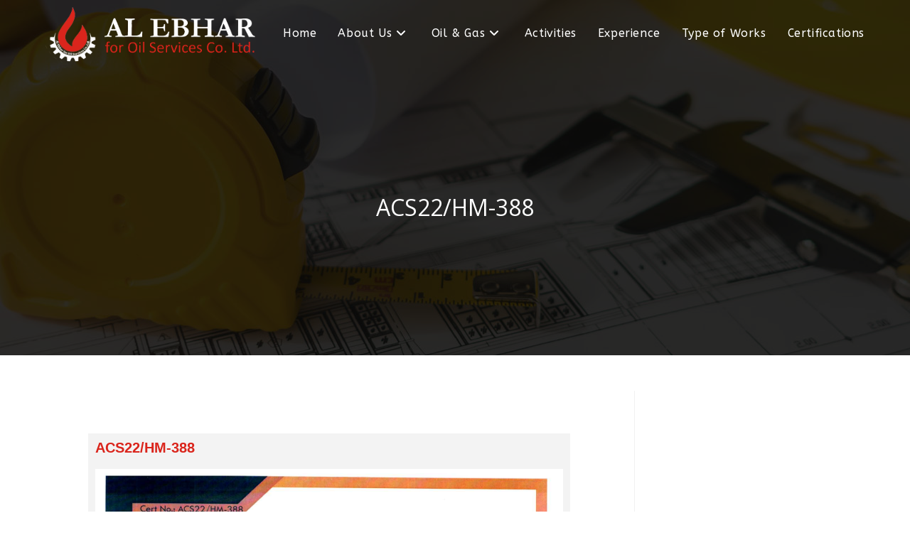

--- FILE ---
content_type: text/css
request_url: https://alebhariq.com/wp-content/uploads/elementor/css/post-194.css?ver=1767927587
body_size: 2705
content:
.elementor-194 .elementor-element.elementor-element-25554a42{margin-top:0px;margin-bottom:0px;padding:50px 50px 50px 50px;}.elementor-194 .elementor-element.elementor-element-181ed6fa:not(.elementor-motion-effects-element-type-background), .elementor-194 .elementor-element.elementor-element-181ed6fa > .elementor-motion-effects-container > .elementor-motion-effects-layer{background-color:#F3F3F3;}.elementor-194 .elementor-element.elementor-element-181ed6fa{transition:background 0.3s, border 0.3s, border-radius 0.3s, box-shadow 0.3s;margin-top:0px;margin-bottom:10px;}.elementor-194 .elementor-element.elementor-element-181ed6fa > .elementor-background-overlay{transition:background 0.3s, border-radius 0.3s, opacity 0.3s;}.elementor-widget-heading .elementor-heading-title{font-family:var( --e-global-typography-primary-font-family ), Sans-serif;font-weight:var( --e-global-typography-primary-font-weight );color:var( --e-global-color-primary );}.elementor-194 .elementor-element.elementor-element-598f3eba{text-align:start;}.elementor-194 .elementor-element.elementor-element-598f3eba .elementor-heading-title{font-family:"Poppins", Sans-serif;font-weight:600;color:#DA251C;}.elementor-widget-text-editor{font-family:var( --e-global-typography-text-font-family ), Sans-serif;font-weight:var( --e-global-typography-text-font-weight );color:var( --e-global-color-text );}.elementor-widget-text-editor.elementor-drop-cap-view-stacked .elementor-drop-cap{background-color:var( --e-global-color-primary );}.elementor-widget-text-editor.elementor-drop-cap-view-framed .elementor-drop-cap, .elementor-widget-text-editor.elementor-drop-cap-view-default .elementor-drop-cap{color:var( --e-global-color-primary );border-color:var( --e-global-color-primary );}.elementor-194 .elementor-element.elementor-element-7d1ad9e4{font-family:"Poppins", Sans-serif;font-size:18px;font-weight:400;color:#252525;}.elementor-widget-button .elementor-button{background-color:var( --e-global-color-accent );font-family:var( --e-global-typography-accent-font-family ), Sans-serif;font-weight:var( --e-global-typography-accent-font-weight );}.elementor-194 .elementor-element.elementor-element-502b2f9d .elementor-button{background-color:#000000;border-radius:0px 0px 0px 0px;}@media(max-width:1024px){.elementor-194 .elementor-element.elementor-element-25554a42{padding:20px 20px 20px 20px;}}@media(max-width:767px){.elementor-194 .elementor-element.elementor-element-25554a42{padding:5px 5px 5px 5px;}.elementor-194 .elementor-element.elementor-element-4588019b > .elementor-element-populated{padding:20px 20px 20px 20px;}.elementor-194 .elementor-element.elementor-element-598f3eba .elementor-heading-title{font-size:28px;}}